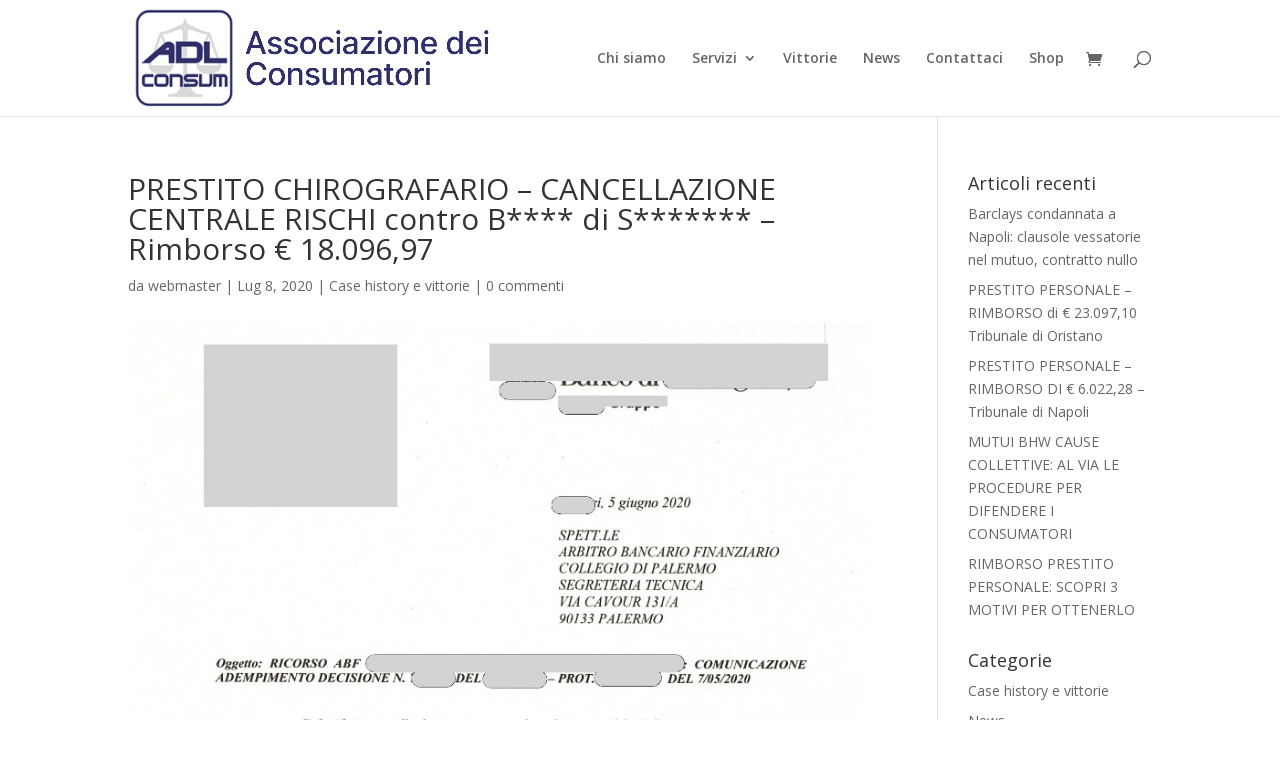

--- FILE ---
content_type: text/css
request_url: https://forms.appoostobio.com/content/plugins/halfdata-green-forms/css/leform-if.min.css?ver=1.52
body_size: -38
content:
@font-face{font-family:leform-if;src:url(../fonts/leform-if.eot?95267912);src:url(../fonts/leform-if.eot?95267912#iefix) format('embedded-opentype'),url(../fonts/leform-if.woff2?95267912) format('woff2'),url(../fonts/leform-if.woff?95267912) format('woff'),url(../fonts/leform-if.ttf?95267912) format('truetype'),url(../fonts/leform-if.svg?95267912#leform-if) format('svg');font-weight:400;font-style:normal}i.leform-if,span.leform-if{display:inline-block;font:normal normal normal 14px/1 leform-if;font-size:inherit;text-rendering:auto;-webkit-font-smoothing:antialiased;-moz-osx-font-smoothing:grayscale}.leform-if-spin{-webkit-animation:leform-if-spin 2s infinite linear;animation:leform-if-spin 2s infinite linear}@-webkit-keyframes leform-if-spin{0%{-webkit-transform:rotate(0);transform:rotate(0)}100%{-webkit-transform:rotate(359deg);transform:rotate(359deg)}}@keyframes leform-if-spin{0%{-webkit-transform:rotate(0);transform:rotate(0)}100%{-webkit-transform:rotate(359deg);transform:rotate(359deg)}}.leform-if-star:before{content:'\e800'}.leform-if-check:before{content:'\e801'}.leform-if-times:before{content:'\e802'}.leform-if-help-circled:before{content:'\e803'}.leform-if-plus:before{content:'\e804'}.leform-if-minus:before{content:'\e805'}.leform-if-spinner:before{content:'\f110'}.leform-if-eraser:before{content:'\f12d'}

--- FILE ---
content_type: text/javascript;charset=UTF-8
request_url: https://forms.appoostobio.com/ajax.php?callback=jQuery37101319094118075863_1768998367023&action=leform-remote-init&form-ids=&hostname=www.adlconsum.it&_=1768998367024
body_size: 238
content:
jQuery37101319094118075863_1768998367023({"status":"OK","consts":{"ip":"3.142.55.144"},"resources":{"css":["https:\/\/forms.appoostobio.com\/content\/plugins\/halfdata-green-forms\/css\/style.min.css?ver=1.52","https:\/\/forms.appoostobio.com\/content\/plugins\/halfdata-green-forms\/css\/fontawesome-all.min.css?ver=1.52","https:\/\/forms.appoostobio.com\/content\/plugins\/halfdata-green-forms\/css\/leform-if.min.css?ver=1.52","https:\/\/forms.appoostobio.com\/content\/plugins\/halfdata-green-forms\/css\/airdatepicker.min.css?ver=1.52","https:\/\/forms.appoostobio.com\/content\/plugins\/halfdata-green-forms\/css\/ion.rangeSlider.min.css?ver=1.52","https:\/\/forms.appoostobio.com\/content\/plugins\/halfdata-green-forms\/css\/tooltipster.bundle.min.css?ver=1.52"],"js":["https:\/\/forms.appoostobio.com\/content\/plugins\/halfdata-green-forms\/js\/signature_pad.min.js?ver=1.52","https:\/\/forms.appoostobio.com\/content\/plugins\/halfdata-green-forms\/js\/airdatepicker.min.js?ver=1.52","https:\/\/forms.appoostobio.com\/content\/plugins\/halfdata-green-forms\/js\/ion.rangeSlider.min.js?ver=1.52","https:\/\/forms.appoostobio.com\/content\/plugins\/halfdata-green-forms\/js\/tooltipster.bundle.min.js?ver=1.52","https:\/\/forms.appoostobio.com\/content\/plugins\/halfdata-green-forms\/js\/jsep.min.js?ver=1.52","https:\/\/forms.appoostobio.com\/content\/plugins\/halfdata-green-forms\/js\/jquery.mask.min.js?ver=1.52","https:\/\/js.stripe.com\/v3\/"]},"plugins":["signature_pad","airdatepicker","ion.rangeSlider","tooltipster","jsep","jquery.mask"],"ga-tracking":"on","overlays":{"leform-8":["rgba(255, 255, 255, 0.7)","on","#ff5722","#ff9800","#ffc107"],"leform-9":["rgba(255,255,255,0.7)","on","#FF5722","#FF9800","#FFC107"],"leform-10":["rgba(255, 255, 255, 0.7)","on","#ff5722","#ff9800","#ffc107"],"leform-11":["rgba(255, 255, 255, 0.7)","on","#ff5722","#ff9800","#ffc107"],"leform-14":["rgba(255, 255, 255, 0.7)","on","#ff5722","#ff9800","#ffc107"],"leform-15":["rgba(255, 255, 255, 0.7)","on","#ff5722","#ff9800","#ffc107"],"leform-16":["rgba(255, 255, 255, 0.7)","on","#ff5722","#ff9800","#ffc107"],"leform-17":["rgba(255, 255, 255, 0.7)","on","#ff5722","#ff9800","#ffc107"],"leform-18":["rgba(255, 255, 255, 0.7)","on","#ff5722","#ff9800","#ffc107"],"leform-19":["rgba(255, 255, 255, 0.7)","on","#ff5722","#ff9800","#ffc107"],"leform-20":["rgba(255, 255, 255, 0.7)","on","#ff5722","#ff9800","#ffc107"],"leform-21":["rgba(255, 255, 255, 0.7)","on","#ff5722","#ff9800","#ffc107"],"leform-22":["rgba(255, 255, 255, 0.7)","on","#ff5722","#ff9800","#ffc107"],"leform-23":["rgba(255, 255, 255, 0.7)","on","#ff5722","#ff9800","#ffc107"],"leform-24":["rgba(255, 255, 255, 0.7)","on","#ff5722","#ff9800","#ffc107"],"leform-25":["rgba(255, 255, 255, 0.7)","on","#ff5722","#ff9800","#ffc107"],"leform-26":["rgba(255, 255, 255, 0.7)","on","#ff5722","#ff9800","#ffc107"],"leform-27":["rgba(255, 255, 255, 0.7)","on","#ff5722","#ff9800","#ffc107"],"leform-28":["rgba(255, 255, 255, 0.7)","on","#ff5722","#ff9800","#ffc107"],"leform-29":["rgba(255, 255, 255, 0.7)","on","#ff5722","#ff9800","#ffc107"],"leform-31":["rgba(255, 255, 255, 0.7)","on","#ff5722","#ff9800","#ffc107"],"leform-32":["rgba(255, 255, 255, 0.7)","on","#ff5722","#ff9800","#ffc107"],"leform-33":["rgba(255, 255, 255, 0.7)","on","#ff5722","#ff9800","#ffc107"],"leform-34":["rgba(255, 255, 255, 0.7)","on","#ff5722","#ff9800","#ffc107"],"leform-35":["rgba(255, 255, 255, 0.7)","on","#ff5722","#ff9800","#ffc107"],"leform-36":["rgba(255, 255, 255, 0.7)","on","#ff5722","#ff9800","#ffc107"],"leform-37":["rgba(255, 255, 255, 0.7)","on","#ff5722","#ff9800","#ffc107"],"leform-38":["rgba(255, 255, 255, 0.7)","on","#ff5722","#ff9800","#ffc107"],"leform-39":["rgba(255, 255, 255, 0.7)","on","#ff5722","#ff9800","#ffc107"],"leform-40":["rgba(255,255,255,0.7)","on","#FF5722","#FF9800","#FFC107"]},"inline-forms":[""]})